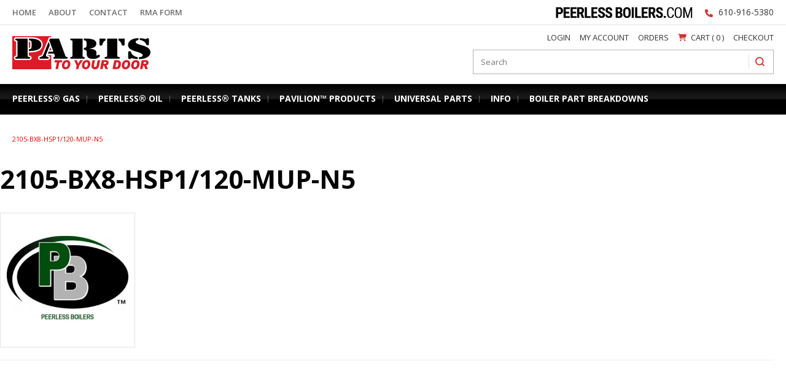

--- FILE ---
content_type: text/html; charset=utf-8
request_url: https://www.partstoyourdoor.com/2105-bx8-hsp1-120-mup-n5-25759
body_size: 12068
content:





<!DOCTYPE html>
<html lang="en" xmlns:og="http://schema.org">
<head>
    

<meta name="cs:page" content="product" />

    

<title>Parts To Your Door - 2105-BX8-HSP1/120-MUP-N5</title>

<meta http-equiv="X-UA-Compatible" content="IE=edge">
<meta name="viewport" content="width=device-width, initial-scale=1">
<meta property="og:type" content="website" />	
		<meta name="description" property="og:description" content="2105-BX8-HSP1/120-MUP-N5" />
	<meta property="og:title" content="2105-BX8-HSP1/120-MUP-N5" />
	<meta property="og:url" content="https://www.partstoyourdoor.com/2105-bx8-hsp1-120-mup-n5-25759" />
	<meta property="og:name" content="Parts To Your Door" />

<meta charset="utf-8" />
<meta name="robots" content="index,follow" />



<link href="//d163axztg8am2h.cloudfront.net/static/img/5f/13/47f1176d8445c323533ee247abcc.ico" rel="shortcut icon" type="image/x-icon" />

	<link rel="canonical" href="https://www.partstoyourdoor.com/2105-bx8-hsp1-120-mup-n5-25759" />


    
    

    <link type="text/css" rel="stylesheet" href="//d163axztg8am2h.cloudfront.net/static/css/f2/21/a3d44ec6f83b5d469b61cff740e9.gz.css" />
    <link rel="preconnect" href="https://fonts.googleapis.com">
    <link rel="preconnect" href="https://fonts.gstatic.com" crossorigin>


    <!--[if LT IE 8]><script src="/static/js/patch/json2.min.js" type="text/javascript"></script>
<![endif]-->
    <script src="/static/js/patch/modernizr.js" type="text/javascript"></script>


    <script type="text/javascript">
		class NomadSettings {
			static CurrencyLocale = 'en-US';
			static CurrencyType = 'USD';
			static DecimalPlaces = 2;
			static RequirePhoneNumber = true;
			static CurrencySymbol = '$';
		}
    </script>
    <script src="/Static/js/vue/nomad-client.js?v=1.0.28364"></script>
    <script src="/Static/tsout/common.js?v=1.0.28364"></script>

    
</head>

<body id="x2105-bx8-hsp1-120-mup-n5-25759-page" class="product-page">
	
	
	


<script type="application/ld+json">{"@context":"https://schema.org","@type":"BreadcrumbList","itemListElement":{"@type":"ListItem","item":{"@type":"Thing","@id":"https://www.partstoyourdoor.com/2105-bx8-hsp1-120-mup-n5-25759","name":"2105-BX8-HSP1/120-MUP-N5"},"position":1}}</script>

	<div id="wrapper">
		<div id="wrapper-inner">
			<script defer src="https://kit.fontawesome.com/fc643b4dd9.js" crossorigin="anonymous"></script> 

<!--<div id="banner-top">
  <div id="banner-top-inner">
    <p>
      We are currently completing a physical inventory. Orders may still be placed during this time; however, processing and shipping will resume no later than January 5, 2026. Thank you for your patience and understanding.<br><br>If this is a true no-heat emergency, please contact us at 610-916-5380.
    </p>
  </div>
</div>

<style>

#banner-top {
  background-color:#af0718;
}
#banner-top-inner {
  max-width: 1120px;
    margin: 0 auto;
    width: 100%;
    position: relative;
    box-sizing: border-box;
    padding: 20px;
}

#banner-top-inner p {
  color:#fff;
  font-weight:bold;
  text-align:center;
  font-size:15px;
}
</style>-->

<div id="page-header-top">
  <div id="page-header-top-inner"
    class="clearfix">

    <div class="top-nav">
      <ul>
        <li><a href="/">Home</a></li>
        <li><a href="/about">About</a></li>
        <li><a href="/contact">Contact</a></li>
        <li><a href="/rma-request-form">RMA Form</a></li>

      </ul>
    </div>

    <div class="phone">
      <ul>
        <li><i class="ph-icon"></i> <a href="tel:16109165380">610-916-5380</a></li>
      </ul>
    </div>

  </div>
</div>

<div id="page-header">
  <div id="page-header-inner"
    class="container">

    <h1 id="page-header-logo"
      class="logo">
      <a href="/"
        title="">Parts To Your Door</a>
    </h1>

    <div id="page-header-search">
      <form action="/search"
        method="get"
        class="form-inline">
        <button type="submit"
          class="btn btn-primary"><i class="icon-search-custom"></i></button>
        <span><input type="text"
            name="q"
            class="search-suggest span6"
            placeholder="Search " /></span>
      </form>
    </div>

    <!--<div class="free-shipping">
            <img data-src="/assets/site/img/free-shipping-orders-over-500-no-ltl.jpg" src="//d163axztg8am2h.cloudfront.net/static/img/75/67/4a683720b849512923636fd4d864.jpg" />
        </div>-->

    <div id="page-header-menu">
      <div class="nav-actions">
          <a href="/cart"
          class="btn btn-nav-cart disabled"
          title="Your cart is empty"><i class="icon-shopping-cart"></i></a>

        <button type="button"
          class="btn btn-nav-menu btn-primary">
          <span class="icon-bar"></span>
          <span class="icon-bar"></span>
          <span class="icon-bar"></span>
        </button>
      </div>

      <div class="nav-bg nav-collapse fade"></div>

      <div class="nav-menu nav-collapse">
        <button type="button"
          class="btn btn-success btn-nav-menu btn-primary-close hamburger">X</button>
        <div id="user-menu">
  <ul>
      <li><a href="/account/access?redirect=%2f2105-bx8-hsp1-120-mup-n5-25759">Login</a></li>  
    <li><a href="/account">My Account</a></li> 
    <li><a href="/account/docs">Orders</a></li>    
    <li class="hidden-phone hidden-tablet">
      <a href="/cart" data-content="#mini-cart-wrapper" class="toggle-mini-cart disabled">
        <i class="icon-shopping-cart-custom"></i> Cart ( 0 )
      </a>
    </li>
    <li class="hidden-desktop">
      <a href="/cart">
        <i class="icon-shopping-cart-custom"></i> Cart ( 0 )
      </a>
    </li>
    <li><a href="/checkout" class="disabled">Checkout</a></li>
  </ul>

  

<div id="mini-cart-wrapper" class="hide">
  <div id="mini-cart" class="mini-cart">
    <div class="header">
      0 items ( $0.00 )
    </div>

    <ul>
    </ul>
        
    <div class="footer">
      <a href="/cart">View the Full Cart</a>
    </div>
  </div>
</div>
</div>
        <a href="http://www.peerlessboilers.com/"
          target="_blank"
          id="pb-logo"></a>
        <div id="page-header-nav"
          class="toggle-nav">
          <div id="page-header-nav-inner">
            <ul><li class="has-children peerless-gas"><a href="/peerless-gas-boiler">Peerless&#174; Gas</a><ul><li class="has-children series-211a"><a href="/peerless-gas-boiler-211a">Series 211A™</a><ul><li class="burners"><a href="/211a/burners">Burners</a></li><li class="parts"><a href="/peerless-gas-boiler-211a-parts">Parts</a></li><li class="pilots"><a href="/peerless-gas-boilers-211a-pilots">Pilots</a></li><li class="rebuild-kits-and-parts"><a href="/211a-rebuild-kits-and-parts">Rebuild Kits and Parts</a></li><li class="sections"><a href="/211a-sections">Sections</a></li><li class="series-211a"><a href="/boiler-breakdowns-211a">Series 211A™</a></li></ul></li><li class="has-children series-63-64"><a href="/peerless-gas-boiler-63-64">Series 63™/64™</a><ul><li class="assembly"><a href="/peerless-gas-boiler-63-64-assembly">Assembly</a></li><li class="burner-assembly"><a href="/peerless-gas-boiler-63-64-burner-assembly">Burner Assembly</a></li><li class="conversion-kits"><a href="/peerless-gas-boiler-63-64-conversion-kits">Conversion Kits</a></li><li class="flue-collectors-draft-hoods"><a href="/peerless-gas-boiler-63-64-flue-collectors-draft-hoods">Flue Collectors/Draft Hoods</a></li><li class="gas-valves"><a href="/peerless-gas-boiler-63-64-gas-valves">Gas Valves</a></li><li class="harness"><a href="/peerless-gas-boiler-63-64-harness">Harness</a></li><li class="ignition-controls"><a href="/peerless-gas-boiler-63-64-ignition-controls">Ignition Controls</a></li><li class="jackets"><a href="/peerless-gas-boiler-63-64-jackets">Jackets</a></li><li class="near-boiler-piping-kits-header-kits"><a href="/peerless-gas-boilers-63/64-near-boiler-piping-kits">Near Boiler Piping Kits (Header Kits)</a></li><li class="pilots"><a href="/peerless-gas-boiler-63-64-pilots">Pilots</a></li><li class="series-63-64"><a href="/boiler-breakdowns-63/64">Series 63™/64™</a></li><li class="steam-trim"><a href="/peerless-gas-boiler-63-64-steam-trim">Steam - Trim</a></li><li class="vent-dampers"><a href="/peerless-gas-boiler-63-64-vent-dampers">Vent Dampers</a></li><li class="water-trim"><a href="/peerless-gas-boiler-63-64-water-trim">Water - Trim</a></li></ul></li><li class="has-children series-gm"><a href="/peerless-gas-boiler-gm">Series GM™</a><ul><li class="current-spark-units"><a href="/peerless-gas-boiler-gm-spark-units">Current, Spark Units</a></li><li class="series-gm"><a href="/boiler-breakdowns-gm">Series GM™</a></li><li class="series-gm-parts"><a href="/peerless-gas-boiler-gm-parts">Series GM™ Parts</a></li><li class="smartvalve-units"><a href="/peerless-gas-boiler-gm-smartvalve-units">SmartValve units</a></li><li class="standing-pilot-units"><a href="/peerless-gas-boiler-gm-standing-pilos">Standing Pilot Units</a></li></ul></li><li class="has-children series-mi-e"><a href="/peerless-gas-fired-boilers/series-mi-e">Series MI-e™</a><ul><li class="base-hood-jacket-baffles"><a href="/peerless-gas-fired-boilers/series-mi-e/base-hood-jacket-baffles">Base, Hood, Jacket, Baffles</a></li><li class="burners-orifices-gas-valves-and-pilots"><a href="/peerless-gas-fired-boilers/series-mi-e/burners-orifices-gas-valves-and-pilots">Burners, Orifices, Gas Valves, and Pilots</a></li><li class="conversion-kits"><a href="/peerless-gas-fired-boilers/series-mi-e/conversion-kits">Conversion Kits</a></li><li class="gauges-and-relief-valve"><a href="/peerless-gas-fired-boilers/series-mi-e/gauges-and-relief-valve">Gauges and Relief Valve</a></li><li class="hydrolevel-controls"><a href="/peerless-gas-fired-boilers/series-mi-e/hydrolevel-controls">Hydrolevel Controls</a></li></ul></li><li class="series-pbc-combi"><a href="/peerless-gas-boilers-pbc-combi">Series PBC™ Combi</a></li><li class="has-children series-pscii"><a href="/peerless-gas-boiler-pscii">Series PSCII™</a><ul><li class="parts"><a href="/peerless-gas-boiler-pscii-parts">Parts</a></li><li class="series-pscii"><a href="/boiler-breakdowns-pscii">Series PSCII™</a></li></ul></li><li class="has-children purefire-50-80-110-140"><a href="/peerless-gas-boiler-purefire-50-80-110-140">Purefire&#174; 50/80/110/140</a><ul><li class="blowers-gas-valves-and-swirl-plates"><a href="/peerless-gas-boiler-purefire-50-80-110-140-blowers-and-gas-valves">Blowers, Gas Valves, and Swirl Plates</a></li><li class="control-and-displays"><a href="/peerless-gas-boiler-purefire-50-80-110-140-control-and-displays">Control and Displays</a></li><li class="flame-sensor-and-igniter"><a href="/maitenance-kit">Flame Sensor and Igniter</a></li><li class="maintenance-kit"><a href="/maintenance-kit-pf50-460">Maintenance Kit</a></li><li class="miscellaneous"><a href="/peerless-gas-boiler-purefire-50-80-110-140-miscellaneous">Miscellaneous</a></li><li class="parts"><a href="/peerless-gas-boiler-purefire-50-80-110-140-parts">Parts</a></li><li class="poly-propylene-venting"><a href="/peerless-gas-boiler-purefire-50-80-110-140-poly-propylene-venting">Poly-Propylene Venting</a></li><li class="vent-termination-kit"><a href="/peerless-gas-boiler-purefire-50-80-110-140-vent-termination-kit">Vent Termination Kit</a></li><li class="has-children wiring-harnesses"><a href="/purefire/50/80/110/140-wiring-harnesses">Wiring Harnesses</a><ul><li class="harness-diagram"><a href="/purefire/50/80/110/140-wiring-harnesses/harness-diagram">HARNESS DIAGRAM</a></li></ul></li></ul></li><li class="has-children purefire-200-210-300-399-460"><a href="/peerless-gas-boiler-purefire-200-210-300-399-460">Purefire&#174; 200/210/300/399/460</a><ul><li class="blowers-gas-valves-and-swirl-plates"><a href="/peerless-gas-boiler-purefire-200-210-300-399-460-blowers-and-gas-valves">Blowers, Gas Valves, and Swirl Plates</a></li><li class="control-and-displays"><a href="/peerless-gas-boiler-purefire-200-210-300-399-460-control-and-displays">Control and Displays</a></li><li class="flame-sensor-and-igniter"><a href="/maintenance-kit-pf">Flame Sensor and Igniter</a></li><li class="interface-board-and-harnesses"><a href="/peerless-gas-boiler-purefire-200-210-300-399-460-optional-items">Interface Board and Harnesses</a></li><li class="maintenance-kit"><a href="/maintenance-kit-pf50-460">Maintenance Kit</a></li><li class="miscellaneous"><a href="/peerless-gas-boiler-purefire-200-210-300-399-460-miscellaneous">Miscellaneous</a></li><li class="parts"><a href="/peerless-gas-boiler-purefire-200-210-300-399-460-parts">Parts</a></li><li class="purefire-pf-residential"><a href="/boiler-breakdown-purefire-200/210/300/399/460">Purefire&#174; PF Residential</a></li><li class="has-children wiring-harnesses"><a href="/purefire200/210/300/399/460-wiring-harnesses">Wiring Harnesses</a><ul><li class="harness-diagram"><a href="/purefire/50/80/110/140-wiring-harnesses/harness-diagram">HARNESS DIAGRAM</a></li><li class="wiring-harnesses"><a href="/purefire/50/80/110/140-wiring-harnesses">Wiring Harnesses</a></li></ul></li></ul></li><li class="has-children purefire-460"><a href="/peerless-gas-boiler-purefire-460">Purefire&#174; 460</a><ul><li class="maintenance-kit"><a href="/maintenance-kit-pf50-460">Maintenance Kit</a></li><li class="parts"><a href="/peerless-gas-boiler-purefire-460-parts">Parts</a></li></ul></li><li class="has-children purefire-625-750"><a href="/peerless-gas-boiler-purefire-625-750">Purefire&#174; 625/750</a><ul><li class="blower-gas-train"><a href="/peerless-gas-boiler-purefire-625-750-blower-gas-train">Blower/Gas Train</a></li><li class="condensate-system"><a href="/peerless-condensate-system-purefire-625-750">Condensate System</a></li><li class="harness-diagram"><a href="/peerless-gas-boiler-purefire-625-750-harness-diagram">Harness Diagram</a></li><li class="igniter-and-flame-sensor-kits"><a href="/peerless-gas-boiler-parts-purefire-625-750">Igniter and Flame Sensor Kits</a></li><li class="maintenance-kit"><a href="/maintenance-kit-pf-625-750">Maintenance Kit</a></li><li class="parts"><a href="/peerless-purefire-625-750-parts">Parts</a></li></ul></li><li class="has-children purefire-850-1000-1500"><a href="/peerless-gas-boiler-purefire-850-1000-15000">Purefire&#174; 850/1000/1500</a><ul><li class="blower-gas-train"><a href="/peerless-gas-boiler-purefire-850-1000-15000-blower-gas-train">Blower/Gas Train</a></li><li class="condensate-system"><a href="/peerless-gas-boiler-purefire-850-1000-15000-condensate-system">Condensate System</a></li><li class="igniter-and-flame-sensor-kits"><a href="/peerless-gas-boiler-parts-purefire-850/100/1500">Igniter and Flame Sensor Kits</a></li><li class="maintenance-kit"><a href="/maintenance-kit-pf-850-1000-1500">Maintenance Kit</a></li><li class="parts"><a href="/peerless-gas-boiler-purefire-850-1000-15000-parts">Parts</a></li></ul></li><li class="has-children purefire-2000-4000"><a href="/purefire-2000-4000">Purefire&#174; 2000/4000</a><ul><li class="miscellaneous-parts"><a href="/miscellaneous-parts-pfc-2000-4000">MISCELLANEOUS PARTS</a></li><li class="pfc-blower-and-gas-train-parts"><a href="/pfc-blower-gas-train-parts">PFC BLOWER &amp; GAS TRAIN PARTS</a></li><li class="pfc-burner-door-assembly-parts"><a href="/pfc-burner-door-assembly-parts">PFC BURNER DOOR ASSEMBLY PARTS</a></li><li class="pfc-electronics-and-controls-parts"><a href="/pfc-electronics-and-controls-parts">PFC ELECTRONICS &amp; CONTROLS PARTS</a></li><li class="pfc-heat-exchanger-assembly-parts"><a href="/pfc-heat-exchanger-assembly-parts">PFC HEAT EXCHANGER ASSEMBLY PARTS</a></li></ul></li><li class="has-children discontinued-gas-boilers"><a href="/peerless-gas/discontinued-gas-boilers">Discontinued Gas Boilers</a><ul><li class="has-children discontinued-series-61-62"><a href="/peerless-discontinued-boilers-61-62">DISCONTINUED  SERIES 61™/62™</a><ul><li class="discontinued-series-61-62"><a href="/boiler-breakdowns-61/62">Discontinued Series 61™/62™ </a></li><li class="parts"><a href="/peerless-discontinued-boilers-61-62-parts">Parts</a></li></ul></li><li class="has-children discontinued-series-de"><a href="/peerless-gas-boiler-de">Discontinued Series DE™</a><ul><li class="assembly"><a href="/peerless-gas-boiler-de-assembly">Assembly</a></li><li class="blowers"><a href="/gas-parts/de-series/blowers">Blowers</a></li><li class="burners-manifolds-orifices"><a href="/peerless-gas-boiler-de-burners-manifolds-orifices">Burners/Manifolds/Orifices</a></li><li class="conversion-kits"><a href="/peerless-gas-boiler-de-conversion-kits">Conversion Kits</a></li><li class="discontinued-series-de"><a href="/boiler-breakdowns-de">Discontinued Series DE™</a></li><li class="gas-valves"><a href="/peerless-gas-boiler-de-gas-valves">Gas Valves</a></li><li class="parts"><a href="/peerless-gas-boiler-de-parts">Parts</a></li><li class="pilots"><a href="/peerless-gas-boiler-de-pilots">Pilots</a></li></ul></li><li class="has-children discontinued-series-mi85-mihii-mi"><a href="/peerless-gas-boiler-mi85-mhii-mi">Discontinued  Series MI85™/MIHII™/MI™</a><ul><li class="assembly"><a href="/peerless-gas-boiler-mi85-mhii-mi-assembly">Assembly</a></li><li class="control"><a href="/peerless-gas-boiler-mi85-mhii-mi-control">Control</a></li><li class="conversion-kit-lp-nat-earlier-units"><a href="/peerless-gas-boiler-mi85-mhii-mi-conversion-kit-lp-nat-earlier-units">Conversion Kit LP-Nat (Earlier Units)</a></li><li class="conversion-kit-nat-lp-earlier-units"><a href="/peerless-gas-boiler-mi85-mhii-mi-conversion-kit-nat-lp-earlier-units">Conversion Kit Nat-LP (Earlier Units)</a></li><li class="conversion-kits-for-standing-pilot-and-intermittent-gas-valves-earlier-models"><a href="/peerless-gas-boiler-mi85-mhii-mi-conversion-kit-standing-pilot-and-intermittent-gas-valves">Conversion Kits for Standing Pilot &amp; Intermittent Gas Valves (Earlier Models)</a></li><li class="current-conversion-kits-2012-present"><a href="/peerless-gas-boiler-mi85-mhii-mi-other-conversion-kits">Current Conversion Kits (2012-Present)</a></li><li class="discontinued-series-mi-mi85-mihii"><a href="/boiler-breakdowns-mi/mihii/mi85">Discontinued Series MI™/MI85™/MIHII™</a></li><li class="gas-valves"><a href="/peerless-gas-boiler-mi85-mhii-mi-gas-valves">Gas Valves</a></li><li class="ignition-control"><a href="/peerless-gas-boiler-mi85-mhii-mi-ignition-control">Ignition Control</a></li><li class="parts"><a href="/peerless-gas-boiler-mi85-mhii-mi-parts">Parts</a></li><li class="pilots-ignition-cable-and-thermocouple"><a href="/peerless-gas-boiler-mi85-mhii-mi-pilot">Pilots, Ignition Cable, and Thermocouple</a></li><li class="vent-dampers"><a href="/peerless-gas-boiler-mi85-mhii-mi-vent-dampers">Vent Dampers</a></li></ul></li><li class="discontinued-pc-160"><a href="/discontinued-boilers-pc-160">DISCONTINUED PC-160</a></li><li class="has-children discontinued-series-pde"><a href="/peerless-discontinued-boilers-pde">DISCONTINUED  SERIES PDE™</a><ul><li class="discontinued-series-pde"><a href="/boiler-breakdowns-pde">Discontinued Series PDE™</a></li><li class="parts"><a href="/peerless-discontinued-boilers-pde-parts">Parts</a></li></ul></li><li class="has-children discontinued-pinnacle-pi-t50-and-pi-t80"><a href="/peerless-discontinued-boilers-pi-t50-pi-t80">DISCONTINUED  PINNACLE&#174; PI-T50 &amp; PI-T80</a><ul><li class="discontinued-pinnacle-gas"><a href="/boiler-breakdowns-pinnacle-gas">Discontinued Pinnacle&#174; Gas</a></li><li class="how-to-determine-peerles-pinnacle-revision"><a href="/peerless-discontinued-determining-pinnacle-revision">How to Determine Peerles &#174;Pinnacle&#174; Revision</a></li><li class="parts"><a href="/peerless-discontinued-boilers-pi-t50-pi-t80-parts">Parts</a></li></ul></li><li class="has-children discontinued-pinnacle-pi-80-pi-140-and-pi-199"><a href="/peerless-discontinued-boilers-pi-80-pi-140-pi-199">DISCONTINUED  PINNACLE&#174; PI-80, PI-140, &amp; PI-199</a><ul><li class="accessories"><a href="/peerless-discontinued-boilers-pi-80-pi-140-pi-199-accessories">Accessories</a></li><li class="blowers-gas-valves-and-swirl-plates"><a href="/peerless-discontinued-boilers-pi-80-pi-140-pi-199-blowers-and-gas-valves">Blowers,  Gas Valves, and Swirl Plates</a></li><li class="control-boards"><a href="/peerless-discontinued-boilers-pi-80-pi-140-pi-199-control-boards">Control Boards</a></li><li class="discontinued-pinnacle-gas"><a href="/boiler-breakdowns-pinnacle-gas">Discontinued Pinnacle&#174; Gas</a></li><li class="flame-sensors-and-igniters"><a href="/maintenance-kit">Flame Sensors and Igniters</a></li><li class="harness"><a href="/peerless-discontinued-boilers-pi-80-pi-140-pi-199-harness">Harness</a></li><li class="how-to-determine-peerles-pinnacle-revision"><a href="/peerless-discontinued-determining-pinnacle-revision">How to Determine Peerles &#174;Pinnacle&#174; Revision</a></li><li class="parts"><a href="/peerless-discontinued-boilers-pi-80-pi-140-pi-199-parts">Parts</a></li></ul></li><li class="has-children discontinued-pinnacle-pi-399"><a href="/peerless-discontinued-boilers-pi-399">DISCONTINUED  PINNACLE&#174; PI-399</a><ul><li class="blowers-gas-valves-and-swirl-plates"><a href="/peerless-discontinued-boilers-pi-399-blowers-and-gas-valves">Blowers, Gas Valves, and Swirl Plates</a></li><li class="control-boards"><a href="/peerless-discontinued-boilers-pi-399-control-boards">Control Boards</a></li><li class="discontinued-pinnacle-gas"><a href="/boiler-breakdowns-pinnacle-gas">Discontinued Pinnacle&#174; Gas</a></li><li class="flame-sensors-and-igniters"><a href="/maintenance-kits">Flame Sensors and Igniters</a></li><li class="how-to-determine-peerles-pinnacle-revision"><a href="/peerless-discontinued-determining-pinnacle-revision">How to Determine Peerles &#174;Pinnacle&#174; Revision</a></li><li class="parts"><a href="/peerless-discontinued-boilers-pi-399-parts">Parts</a></li></ul></li><li class="how-to-determine-peerles-pinnacle-revision"><a href="/peerless-discontinued-determining-pinnacle-revision">How to Determine Peerles &#174;Pinnacle&#174; Revision</a></li></ul></li></ul></li><li class="has-children peerless-oil"><a href="/peerless-oil-boiler">Peerless&#174; Oil </a><ul><li class="peerless-oil-burners"><a href="/other-info-and-parts-oil-burners">Peerless Oil Burners</a></li><li class="has-children series-cc"><a href="/peerless-oil-boiler-cc">Series CC™</a><ul><li class="cc-series-burner-mounting-plate-size-chart"><a href="/other-info-and-parts-cc-series-burner-mounting-plate-options">CC™ Series Burner Mounting Plate Size Chart</a></li><li class="parts"><a href="/peerless-oil-boiler-cc-parts">Parts</a></li><li class="series-cc"><a href="/boiler-breakdowns-cc">Series CC™</a></li></ul></li><li class="series-ec-t-e"><a href="/peerless-oil-boilers-series-ec-t-e">Series EC(T)-e™</a></li><li class="has-children series-ec-ect"><a href="/peerless-oil-boiler-ec-ect">Series EC™/ECT™</a><ul><li class="parts"><a href="/peerless-oil-boiler-ec-ect-parts">Parts</a></li><li class="tankless-coils-and-gaskets"><a href="/peerless-oil-boiler-ec-ect-tankless-coils-and-gaskets">Tankless Coils and Gaskets</a></li></ul></li><li class="has-children series-lc-lce"><a href="/peerless-oil-boiler-lc-lce">Series LC™/LCE™</a><ul><li class="assembly-kits"><a href="/peerless-oil-boiler-lc-lce-assembly-kits">Assembly Kits</a></li><li class="controls"><a href="/peerless-oil-boiler-lc-lce-controls">Controls</a></li><li class="damper-assembly"><a href="/peerless-oil-boiler-lc-lce-damper-assembly">Damper Assembly</a></li><li class="flue-baffles"><a href="/peerless-oil-boiler-lc-lce-flue-baffles">Flue Baffles</a></li><li class="mounting-plates"><a href="/peerless-oil-boilers-mounting-plates">Mounting Plates</a></li><li class="parts"><a href="/peerless-oil-boiler-lc-lce-parts">Parts</a></li><li class="trim-steam"><a href="/peerless-oil-boiler-lc-lce-trim-steam">Trim - Steam</a></li><li class="trim-water"><a href="/peerless-oil-boiler-lc-lce-trim-water">Trim - Water</a></li><li class="series-lc-lce"><a href="/boiler-breakdowns-lc/lce">Series LC™/LCE™</a></li></ul></li><li class="has-children series-sc-sct"><a href="/peerless-oil-boiler-sc-sct">Series SC™/SCT™</a><ul><li class="assembly-kits"><a href="/peerless-oil-boiler-sc-sct-assembly-kits">Assembly Kits</a></li><li class="controls"><a href="/peerless-oil-boiler-sc-sct-controls">Controls</a></li><li class="draw-rod"><a href="/peerless-oil-boiler-sc-sct-draw-rod">Draw Rod</a></li><li class="jacket-assembly"><a href="/peerless-oil-boiler-sc-sct-complete-assembly">Jacket Assembly</a></li><li class="parts"><a href="/peerless-oil-boiler-sc-sct-parts">Parts</a></li><li class="series-sc"><a href="/boiler-breakdowns-sc">Series SC™</a></li><li class="tankless-coils-and-gaskets"><a href="/peerless-oil-boiler-sc-sct-tankless-coils-and-gaskets">Tankless Coils and Gaskets</a></li><li class="trim-steam"><a href="/peerless-oil-boiler-sc-sct-trim-steam">Trim - Steam</a></li><li class="trim-water"><a href="/peerless-oil-boiler-sc-sct-trim-water">Trim - Water</a></li></ul></li><li class="has-children series-tcii"><a href="/peerless-oil-boiler-tcii">Series TCII™</a><ul><li class="assembly-kits"><a href="/peerless-oil-boiler-tcii-assembly-kits">Assembly Kits</a></li><li class="has-children burner-mounting"><a href="/peerless-oil-boiler-tcii-burner-mounting">Burner Mounting</a><ul><li class="tc-tcii-series-burner-mounting-plate-sizing-chart"><a href="/other-info-and-parts-tcii-burner-mounting-plate-sizing-chart">TC/TCII™ Series Burner Mounting Plate Sizing Chart</a></li></ul></li><li class="flue-collectors-tankless-coils"><a href="/peerless-oil-boiler-tcii-flue-collectors-tankless-coils">Flue collectors/Tankless coils</a></li><li class="panels-and-rails"><a href="/peerless-oil-boiler-tcii-panels-rails">Panels &amp; Rails</a></li><li class="sections"><a href="/peerless-oil-boiler-tcii-sections">Sections</a></li><li class="series-tcii"><a href="/boiler-breakdowns-tcii">Series TCII™</a></li><li class="steam-trim-and-controls"><a href="/peerless-oil-boiler-tcii-steam-trim-controls">Steam Trim &amp; Controls</a></li><li class="water-trim-and-controls"><a href="/peerless-oil-boiler-tcii-water-trim-controls">Water Trim &amp; Controls</a></li></ul></li><li class="series-wbv-e"><a href="/peerless-oil-boilers-series-wbv-e">Series WBV-e™</a></li><li class="has-children series-wbv"><a href="/peerless-oil-boiler-wbv">Series WBV™</a><ul><li class="parts"><a href="/peerless-oil-boiler-wb-wv-wbv-parts">Parts</a></li><li class="series-wbv-wb-wv"><a href="/boiler-breakdowns-wbv-wb-wv">Series WBV/WB/WV™</a></li><li class="tankless-coils-and-gaskets"><a href="/peerless-oil-boiler-wb-wv-wbv-tankless-coils-and-gaskets">Tankless Coils and Gaskets</a></li></ul></li><li class="has-children series-wv-dv"><a href="/peerless-oil-boiler-wv-dv">Series WV-DV™</a><ul><li class="parts"><a href="/peerless-oil-boiler-wv-dv-parts">Parts</a></li><li class="series-wv-dv"><a href="/boiler-breakdowns-wv-dv">Series WV-DV™</a></li><li class="vent-components"><a href="/peerless-oil-boiler-wv-dv-vent-components">Vent Components</a></li><li class="water-controls"><a href="/peerless-oil-boiler-wv-dv-water-controls">Water Controls</a></li></ul></li><li class="has-children discontinued-oil-fired-boilers"><a href="/peerless-oil/discontinued-oil-fired-boilers">Discontinued Oil Fired Boilers</a><ul><li class="discontinued-pro-series"><a href="/boiler-breakdowns-pro-series">Discontinued PRO™ Series </a></li><li class="has-children pro-series"><a href="/peerless-discontinued-boilers-pro">PRO™ Series</a><ul><li class="parts"><a href="/peerless-discontinued-boilers-pro-parts">Parts</a></li></ul></li><li class="has-children series-tc"><a href="/peerless-discontinued-boilers-tc">Series TC™</a><ul><li class="parts"><a href="/peerless-discontinued-boilers-tc-parts">Parts</a></li></ul></li></ul></li></ul></li><li class="has-children peerless-tanks"><a href="/peerless-domestic-water-units">Peerless&#174; Tanks </a><ul><li class="has-children partner-pp"><a href="/peerless-domestic-water-units-pp">Partner&#174; PP </a><ul><li class="parts"><a href="/peerless-domestic-water-units-pp-parts">Parts</a></li></ul></li><li class="has-children partner-pt"><a href="/peerless-domestic-water-units-pt">Partner&#174; PT </a><ul><li class="parts"><a href="/peerless-domestic-water-units-pt-parts">Parts</a></li></ul></li><li class="has-children partner-pv"><a href="/hot-water-units-partner-pv">Partner&#174; PV </a><ul><li class="parts"><a href="/hot-water-units-partner-pv-parts">Parts</a></li></ul></li><li class="has-children series-pfw"><a href="/peerless-domestic-water-units-pfw">Series PFW™</a><ul><li class="parts"><a href="/peerless-domestic-water-units-pfw-parts">Parts</a></li><li class="pfw-series"><a href="/boiler-breakdowns-pfw">PFW™ Series</a></li></ul></li></ul></li><li class="has-children pavilion-products"><a href="/pavilion-products">Pavilion™ Products</a><ul><li class="has-children series-pr"><a href="/pavilion-products-series-pr">Series PR™</a><ul><li class="parts"><a href="/pavilion-products-series-pr-parts">Parts</a></li><li class="parts-breakdown"><a href="/pavilion-products-series-pr-parts-breakdown">Parts Breakdown</a></li></ul></li><li class="has-children series-pv"><a href="/pavilion-products-series-pv">Series PV™</a><ul><li class="parts"><a href="/pavilion-products-series-pv-parts">Parts</a></li><li class="parts-breakdown"><a href="/pavilion-products-series-pv-parts-breakdown">Parts Breakdown</a></li></ul></li><li class="has-children series-ut"><a href="/pavilion-products-series-ut">Series UT™</a><ul><li class="parts"><a href="/pavilion-products-series-ut-parts">Parts</a></li><li class="parts-breakdown"><a href="/pavilion-products-series-ut-parts-breakdown">Parts Breakdown</a></li></ul></li><li class="has-children accessories"><a href="/pavilion-products-accessories">Accessories</a><ul><li class="gas-conversion-kits"><a href="/pavilion-products-accessories-conversion-kits">Gas Conversion Kits</a></li><li class="general-accessories"><a href="/pavilion-products-accessories-general-accessories">General Accessories</a></li><li class="vent-accessories"><a href="/pavilion-products-accessories-vent-accessories">Vent Accessories</a></li></ul></li><li class="exploded-product-view-with-parts-breakdown"><a href="/pavilion-products-exploded-view-part-lists"> Exploded Product View with Parts Breakdown</a></li></ul></li><li class="has-children universal-parts"><a href="/universal-parts">Universal Parts</a><ul><li class="has-children conbraco-valves"><a href="/other-info-and-parts-conbraco-relief-and-safety-valves">Conbraco Valves</a><ul><li class="safety-relief-valves-for-water-boilers"><a href="/other-info-and-parts-conbraco-valves-safety-relief-valves-water">Safety Relief Valves for Water Boilers</a></li><li class="standard-safety-valves-for-steam-boilers"><a href="/other-info-and-parts-conbraco-valves-standard-safety-valves-for-steam-boilers">Standard Safety Valves for Steam Boilers</a></li></ul></li><li class="has-children honeywell-parts"><a href="/universal-parts-honeywell-parts">Honeywell Parts</a><ul><li class="controls"><a href="/universal-parts-honeywell-parts-controls">Controls</a></li><li class="gas-valves"><a href="/universal-parts-honeywell-parts-gas-valves">Gas Valves</a></li><li class="limits"><a href="/universal-parts-honeywell-parts-limits">Limits</a></li><li class="pilots"><a href="/universal-parts-honeywell-parts-pilots">Pilots</a></li><li class="relays"><a href="/universal-parts-honeywell-parts-relays">Relays</a></li><li class="switches"><a href="/universal-parts-honeywell-parts-switches">Switches</a></li><li class="venturis"><a href="/universal-parts-honeywell-parts-venturis">Venturis</a></li></ul></li><li class="hydrolevel"><a href="/universal-parts/hydrolevel">Hydrolevel</a></li><li class="mcdonnell-and-miller"><a href="/universal-parts/mcdonnell-and-miller">McDonnell &amp; Miller</a></li><li class="pilots-controls-gas-valves-flame-sensors-ect"><a href="/igniters-ignitions-controls-and-flame-sensors">Pilots, Controls, Gas Valves, Flame Sensors, ect.</a></li><li class="pressure-switches-and-gauges"><a href="/other-info-pressure-switches-and-guages">Pressure Switches and Gauges</a></li><li class="steam-controls"><a href="/other-info-steam-controls">Steam Controls </a></li><li class="steam-gauge-and-gauge-glass-set"><a href="/other-parts-and-info-miscellaneous-parts-and-boiler-accessories-steam-gauge-and-gauge-glass-set">Steam Gauge and Gauge Glass Set</a></li><li class="taco-and-grundfos-circulators"><a href="/other-info-circulators">Taco and Grundfos Circulators</a></li><li class="temperature-pressure-gauges"><a href="/other-parts-and-info-miscellaneous-parts-and-boiler-accessories-temperature-pressure-guauges">Temperature Pressure Gauges</a></li><li class="universal-relays"><a href="/other-info-miscellaneous-parts">Universal Relays</a></li><li class="vent-dampers"><a href="/universal-parts/vent-dampers">Vent Dampers</a></li><li class="water-controls"><a href="/other-optional-controls-and-components-water-controls">Water Controls </a></li></ul></li><li class="has-children info"><a href="/other-info">Info</a><ul><li class="has-children burner-mounting-plate-sizing-chart"><a href="/other-info-and-parts">Burner Mounting Plate Sizing Chart</a><ul><li class="cc-series-burner-mounting-plate-size-chart"><a href="/other-info-and-parts-cc-series-burner-mounting-plate-options">CC™ Series Burner Mounting Plate Size Chart</a></li><li class="lc-lce-series-burner-mounting-plate-size-chart"><a href="/other-info-lc-burner-mounting-plate-sizing">LC/LCE™ Series - Burner Mounting Plate Size Chart </a></li><li class="tc-tcii-series-burner-mounting-plate-sizing-chart"><a href="/other-info-and-parts-tcii-burner-mounting-plate-sizing-chart">TC/TCII™ Series Burner Mounting Plate Sizing Chart</a></li></ul></li><li class="peerless-boilers-maintenance-instructions"><a href="/other-info-and-parts-peerless-boiler-maintenance">Peerless Boilers Maintenance Instructions</a></li><li class="tankless-coil-usage-chart"><a href="/other-info-and-parts-tankless-water-heater-usage">Tankless Coil Usage Chart</a></li><li class="warranty"><a href="/info/warranty">Warranty</a></li></ul></li><li class="has-children boiler-part-breakdowns"><a href="/part-breakdowns">Boiler Part Breakdowns</a><ul><li class="partner-pp"><a href="/boiler-breakdowns-pp">Partner&#174; PP</a></li><li class="partner-pv"><a href="/partner-pv">Partner&#174; PV</a></li><li class="pfw-series"><a href="/boiler-breakdowns-pfw">PFW™ Series</a></li><li class="purefire-pf-residential"><a href="/boiler-breakdown-purefire-200/210/300/399/460">Purefire&#174; PF Residential</a></li><li class="purefire-pfc"><a href="/boiler-breakdowns/purefire-pfc">Purefire&#174; PFC</a></li><li class="series-211a"><a href="/boiler-breakdowns-211a">Series 211A™</a></li><li class="series-63-64"><a href="/boiler-breakdowns-63/64">Series 63™/64™</a></li><li class="series-63-x"><a href="/boiler-breakdowns-63-x">Series 63-x™</a></li><li class="series-cc"><a href="/boiler-breakdowns-cc">Series CC™</a></li><li class="series-ec-ect"><a href="/boiler-breakdowns-ec/ect">Series EC™/ECT™</a></li><li class="series-gm"><a href="/boiler-breakdowns-gm">Series GM™</a></li><li class="series-lc-lce"><a href="/boiler-breakdowns-lc/lce">Series LC™/LCE™</a></li><li class="series-mi-e"><a href="/boiler-breakdowns-mi-e">Series MI-e</a></li><li class="series-mi-x"><a href="/boiler-breakdowns-boilers-mix">Series MI-x™ </a></li><li class="series-pbc"><a href="/series-pbc">Series PBC™</a></li><li class="series-pscii"><a href="/boiler-breakdowns-pscii">Series PSCII™</a></li><li class="series-sc"><a href="/boiler-breakdowns-sc">Series SC™</a></li><li class="series-tcii"><a href="/boiler-breakdowns-tcii">Series TCII™</a></li><li class="series-wbv-wb-wv"><a href="/boiler-breakdowns-wbv-wb-wv">Series WBV/WB/WV™</a></li><li class="series-wv-dv"><a href="/boiler-breakdowns-wv-dv">Series WV-DV™</a></li><li class="discontinued-series-61-62"><a href="/boiler-breakdowns-61/62">Discontinued Series 61™/62™ </a></li><li class="discontinued-series-de"><a href="/boiler-breakdowns-de">Discontinued Series DE™</a></li><li class="discontinued-series-mi-mi85-mihii"><a href="/boiler-breakdowns-mi/mihii/mi85">Discontinued Series MI™/MI85™/MIHII™</a></li><li class="discontinued-partner-pt"><a href="/boiler-breakdowns-pt">Discontinued Partner&#174; PT</a></li><li class="discontinued-commercial-purefire-pf"><a href="/boiler-breakdowns-boilers-850/1000/1500">Discontinued Commercial Purefire&#174; PF</a></li><li class="discontinued-series-pde"><a href="/boiler-breakdowns-pde">Discontinued Series PDE™</a></li><li class="has-children discontinued-pinnacle-gas"><a href="/boiler-breakdowns-pinnacle-gas">Discontinued Pinnacle&#174; Gas</a><ul><li class="how-to-determine-peerles-pinnacle-revision"><a href="/peerless-discontinued-determining-pinnacle-revision">How to Determine Peerles &#174;Pinnacle&#174; Revision</a></li></ul></li><li class="discontinued-pro-series"><a href="/boiler-breakdowns-pro-series">Discontinued PRO™ Series </a></li><li class="discontinued-series-psc"><a href="/boiler-breakdowns-psc">Discontinued Series PSC™</a></li><li class="discontinued-series-tc"><a href="/boiler-breakdowns-tc">DISCONTINUED SERIES TC™</a></li><li class="discontinued-series-wb90"><a href="/boiler-breakdowns-wb90">Discontinued Series WB90™</a></li></ul></li></ul>

          </div>
        </div>

      </div>
    </div>



  </div>
</div>

<div id="faux-nav"></div>

			<div id="page-body" class="container">
				<div id="page-body-inner">
					

<div class="row layout-1-column">
  <div id="main" class="span13">
    


  <div class="breadcrumbs">
    <ul class="breadcrumb"><li class="active"><a href="/2105-bx8-hsp1-120-mup-n5-25759"><span>2105-BX8-HSP1/120-MUP-N5</span></a></li></ul>
  </div>



    








<div class="row no-item-product" id="product" itemscope itemtype="http://schema.org/Product">
  <div id="product-inner">

    <h1 itemprop="name">2105-BX8-HSP1/120-MUP-N5</h1>

    <div class="row">

      <div id="product-rail" class="span3">
        

	<div class="gallery">
		<div class="primary">
				<img class="img-polaroid" src="//d163axztg8am2h.cloudfront.net/static/img/fc/0d/4cf065390617cdd46202eb8386cf.webp" alt="no image" />
		</div>

		
	</div>

      </div>

      <div id="product-main" class="span7">

      </div>
    </div>
  </div>

    <hr />
  <div id="related-product-sets">
      <div class="related-product-set" data-ajax-load="true" data-ajax-url="/product/related?pid=c4141081-f948-4e1b-8906-fdc8a3c7c532&amp;code=related">
        <div class="related-product"></div>
      </div>
  </div>


</div>



  </div>
</div>


				</div>
			</div>

			<footer id="page-footer">
  <div id="page-footer-inner" class="container">

      <div class="span3 col1">
          <div id="page-footer-logo"></div>
      </div>

      <div class="span3 col2">
          <h5>Explore</h5>
          <ul>
              <!--<li><a href="/domestic-water-units">Domestic Water Units</a></li>
              <li><a href="/gas-boilers">Gas Boilers</a></li>
              <li><a href="/oil-boilers">Oil Boilers</a></li>-->
              <li><a href="/about">About</a></li>
              <li><a href="/contact">Contact</a></li>
              <li><a href="/privacy-policy">Privacy Policy</a></li>
              <li><a href="/returns">Returns</a></li>
              <li><a href="/shipping-policy">Shipping</a></li>
          </ul>
      </div>

      <div class="span3 col3">
          <h5>Account</h5>
          <ul>
              <li><a href="/account">My Account</a></li>
              <li><a href="/account/docs">Orders</a></li>
              <li><a href="/cart">Cart</a></li>
              <li><a href="/checkout">Checkout</a></li>
          </ul>
      </div>

      <div class="span3 col4">
          <h5>Contact</h5>
          <p>
              131 S. Church St,<br>
              Bally, PA 19503<br>
              phone: 610-916-5380<br>

              email: <a href="mailto:sales@PartsToYourDoor.com">Sales@PartsToYourDoor.com</a>
          </p>
            
      </div>

      <div class="span3 col5 footer-social-media">
          <a href="https://www.facebook.com/partstoyourdoor/" class="facebook"></a>
          <!--<a href="#" class="twitter"></a> -->
          <!-- <a href="#" class="linked-in"></a> -->
          <br><br>
          <!-- (c) 2005, 2017. Authorize.Net is a registered trademark of CyberSource Corporation -->
          <div class="AuthorizeNetSeal">
              <script>var ANS_customer_id = "10c715e6-da62-4459-b7c9-d9e4211c43ab";</script>
              <script src="//verify.authorize.net/anetseal/seal.js"></script> 
              <a href="http://www.authorize.net/" id="AuthorizeNetText" target="_blank">Merchant Services</a> 
          </div>
      </div>

      <div class="copyright">Copyright &copy; 2026 Parts To Your Door. All Rights
          Reserved. 
      </div>
            
            
  </div>
</footer>
		</div>
	</div>
    
        <script src="//ajax.googleapis.com/ajax/libs/jquery/1.8.3/jquery.min.js" type="text/javascript"></script>


	<script src="//d163axztg8am2h.cloudfront.net/static/js/8e/a8/465268479d7cf57392e53329ab3e.gz.js" type="text/javascript"></script><script src="/static/js/page/product.js?v=1.0.28364" type="text/javascript"></script>
<script src="/static/js/page/shopping-lists.js" type="text/javascript"></script>


	
			<script>

  // - closes the mobile nav 
  $(".nav-bg").click(function () {
    $(this).toggleClass("in");
    $(".nav-menu").toggleClass("in");
  });

  $('.btn-nav-menu').click(function () {
    if ($('.nav-bg').hasClass('in')) {
      $('.nav-bg').removeClass('in')
      $('.nav-menu').removeClass('in')
    } else {
      $('.nav-bg').addClass('in')
      $('.nav-menu').addClass('in')
    }
  });

  //When customers create a new account with a company name, display the following message:

  //“We’d like to show our appreciation to the professionals out on the job, use code SAVE4PRO for 15% OFF at checkout”

  document.querySelector('li.info ul li.peerless-boilers-maintenance-instructions') && document.querySelector('li.info ul li.peerless-boilers-maintenance-instructions').insertAdjacentHTML("afterend", '<li class="manuals"><a href="/manuals">Manuals</a></li>')



  if ($('#checkout-access-page, #account-access-page').length) {
    function newBusinessUser() {
      var newBusiness = JSON.parse(sessionStorage.getItem('newBusiness')) || {};
      // first name
      $('#Register_CustomerName').on('change', function () {
        newBusiness.companyName = $(this).val();
        sessionStorage.setItem("newBusiness", JSON.stringify(newBusiness));
      });
    }
    newBusinessUser()
  }

  if ($('#account-page').length) {
    var newBusiness = JSON.parse(sessionStorage.getItem('newBusiness')) || {};
    if (typeof newBusiness.companyName !== 'undefined') {
      console.log('has value')
      $('#account-alert').prependTo('#main').removeClass('hide');
    }
  }

  if ($('#checkout-page').length) {
    var newBusiness = JSON.parse(sessionStorage.getItem('newBusiness')) || {};
    if (typeof newBusiness.companyName !== 'undefined') {
      $('#checkout-alert').prependTo('#checkout-step-3').removeClass('hide');
    }
  }

 
  $("#product-items-wrapper").insertAfter("#product-main");
  $("#product-page-html").appendTo("#product-main");
</script> 

	

  <!-- Google Analytics -->
  <script type="text/javascript">
      (function (i, s, o, g, r, a, m) {
          i['GoogleAnalyticsObject'] = r; i[r] = i[r] || function () {
              (i[r].q = i[r].q || []).push(arguments)
          }, i[r].l = 1 * new Date(); a = s.createElement(o),
          m = s.getElementsByTagName(o)[0]; a.async = 1; a.src = g; m.parentNode.insertBefore(a, m)
      })(window, document, 'script', '//www.google-analytics.com/analytics.js', 'ga');

      ga('create', 'UA-122531229-1', 'auto');
      ga('require', 'displayfeatures');
      ga('send', 'pageview');

  </script>
  <!-- End Google Analytics -->

	

	

	



		<script type="text/javascript">
			var cartObject = {
  "billingAddress": null,
  "shippingAddress": null,
  "extrinsics": null,
  "items": [],
  "subtotal": 0.0,
  "total": 0.0,
  "discount": 0.0,
  "fee": 0.0,
  "count": 0,
  "tax": 0.0,
  "retailDeliveryFee": 0.0,
  "voucher": 0.0,
  "totalWeight": 0.0,
  "cartTypeCode": null,
  "id": "00000000-0000-0000-0000-000000000000"
};
		</script>





	
</body>
</html>
